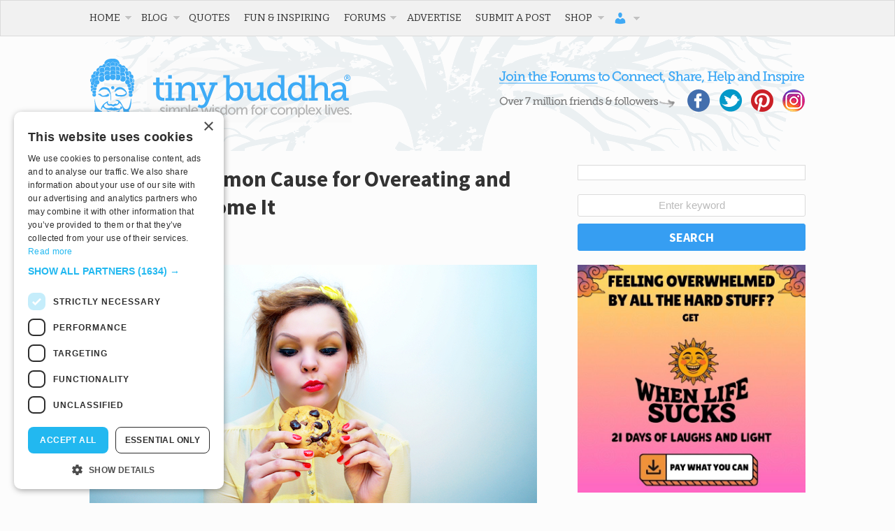

--- FILE ---
content_type: text/html; charset=utf-8
request_url: https://disqus.com/embed/comments/?base=default&f=tinybuddha&t_i=74973%20http%3A%2F%2Ftinybuddha.com%2F%3Fp%3D74973&t_u=https%3A%2F%2Ftinybuddha.com%2Fblog%2Fthe-most-common-cause-for-overeating-and-how-to-overcome-it%2F&t_e=The%20Most%20Common%20Cause%20for%20Overeating%20and%20How%20to%20Overcome%20It&t_d=%0A%09%09%09The%20Most%20Common%20Cause%20for%20Overeating%20and%20How%20to%20Overcome%20It%09%09&t_t=The%20Most%20Common%20Cause%20for%20Overeating%20and%20How%20to%20Overcome%20It&s_o=default
body_size: 5887
content:
<!DOCTYPE html>

<html lang="en" dir="ltr" class="not-supported type-">

<head>
    <title>Disqus Comments</title>

    
    <meta name="viewport" content="width=device-width, initial-scale=1, maximum-scale=1, user-scalable=no">
    <meta http-equiv="X-UA-Compatible" content="IE=edge"/>

    <style>
        .alert--warning {
            border-radius: 3px;
            padding: 10px 15px;
            margin-bottom: 10px;
            background-color: #FFE070;
            color: #A47703;
        }

        .alert--warning a,
        .alert--warning a:hover,
        .alert--warning strong {
            color: #A47703;
            font-weight: bold;
        }

        .alert--error p,
        .alert--warning p {
            margin-top: 5px;
            margin-bottom: 5px;
        }
        
        </style>
    
    <style>
        
        html, body {
            overflow-y: auto;
            height: 100%;
        }
        

        #error {
            display: none;
        }

        .clearfix:after {
            content: "";
            display: block;
            height: 0;
            clear: both;
            visibility: hidden;
        }

        
    </style>

</head>
<body>
    

    
    <div id="error" class="alert--error">
        <p>We were unable to load Disqus. If you are a moderator please see our <a href="https://docs.disqus.com/help/83/"> troubleshooting guide</a>. </p>
    </div>

    
    <script type="text/json" id="disqus-forumData">{"session":{"canModerate":false,"audienceSyncVerified":false,"canReply":true,"mustVerify":false,"recaptchaPublicKey":"6LfHFZceAAAAAIuuLSZamKv3WEAGGTgqB_E7G7f3","mustVerifyEmail":false},"forum":{"aetBannerConfirmation":null,"founder":"778241","twitterName":"tinybuddha","commentsLinkOne":"1 Comment","guidelines":null,"disableDisqusBrandingOnPolls":false,"commentsLinkZero":"Add the first comment","disableDisqusBranding":false,"id":"tinybuddha","createdAt":"2009-09-07T00:56:33.293015","category":"Living","aetBannerEnabled":false,"aetBannerTitle":null,"raw_guidelines":null,"initialCommentCount":null,"votingType":null,"daysUnapproveNewUsers":null,"installCompleted":true,"moderatorBadgeText":"","commentPolicyText":null,"aetEnabled":false,"channel":null,"sort":4,"description":null,"organizationHasBadges":true,"newPolicy":true,"raw_description":null,"customFont":null,"language":"en","adsReviewStatus":1,"commentsPlaceholderTextEmpty":null,"daysAlive":0,"forumCategory":{"date_added":"2016-01-28T01:54:31","id":6,"name":"Living"},"linkColor":null,"colorScheme":"auto","pk":"186371","commentsPlaceholderTextPopulated":null,"permissions":{},"commentPolicyLink":null,"aetBannerDescription":null,"favicon":{"permalink":"https://disqus.com/api/forums/favicons/tinybuddha.jpg","cache":"https://c.disquscdn.com/uploads/forums/18/6371/favicon.png"},"name":"tinybuddha","commentsLinkMultiple":"{num} Comments","settings":{"threadRatingsEnabled":false,"adsDRNativeEnabled":false,"behindClickEnabled":false,"disable3rdPartyTrackers":false,"adsVideoEnabled":false,"adsProductVideoEnabled":false,"adsPositionBottomEnabled":false,"ssoRequired":false,"contextualAiPollsEnabled":false,"unapproveLinks":true,"adsPositionRecommendationsEnabled":false,"adsEnabled":false,"adsProductLinksThumbnailsEnabled":false,"hasCustomAvatar":true,"organicDiscoveryEnabled":false,"adsProductDisplayEnabled":false,"adsProductLinksEnabled":false,"audienceSyncEnabled":false,"threadReactionsEnabled":false,"linkAffiliationEnabled":false,"adsPositionAiPollsEnabled":false,"disableSocialShare":false,"adsPositionTopEnabled":false,"adsProductStoriesEnabled":false,"sidebarEnabled":false,"adultContent":false,"allowAnonVotes":false,"gifPickerEnabled":false,"mustVerify":true,"badgesEnabled":false,"mustVerifyEmail":true,"allowAnonPost":true,"unapproveNewUsersEnabled":false,"mediaembedEnabled":false,"aiPollsEnabled":false,"userIdentityDisabled":false,"adsPositionPollEnabled":false,"discoveryLocked":false,"validateAllPosts":false,"adsSettingsLocked":false,"isVIP":false,"adsPositionInthreadEnabled":false},"organizationId":141792,"typeface":"auto","url":"https://tinybuddha.com/","daysThreadAlive":0,"avatar":{"small":{"permalink":"https://disqus.com/api/forums/avatars/tinybuddha.jpg?size=32","cache":"https://c.disquscdn.com/uploads/forums/18/6371/avatar32.jpg?1281549414"},"large":{"permalink":"https://disqus.com/api/forums/avatars/tinybuddha.jpg?size=92","cache":"https://c.disquscdn.com/uploads/forums/18/6371/avatar92.jpg?1281549414"}},"signedUrl":"https://disq.us/?url=https%3A%2F%2Ftinybuddha.com%2F&key=Lf6QPrVS53lSwEW7Zf5lvg"}}</script>

    <div id="postCompatContainer"><div class="comment__wrapper"><div class="comment__name clearfix"><img class="comment__avatar" src="https://c.disquscdn.com/uploads/users/4517/2586/avatar92.jpg?1427928127" width="32" height="32" /><strong><a href="">Kitkat</a></strong> &bull; 10 years ago
        </div><div class="comment__content"><p>I found the quote "Facing your stuff, instead of stuffing your face." and associated article on emotional eating thought provoking.<br>Loved the letting go imagery.</p></div></div><div class="comment__wrapper"><div class="comment__name clearfix"><img class="comment__avatar" src="https://c.disquscdn.com/uploads/users/9206/3509/avatar92.jpg?1410125347" width="32" height="32" /><strong><a href="">Peace Within</a></strong> &bull; 10 years ago
        </div><div class="comment__content"><p>Boredom is a cause too!</p></div></div><div class="comment__wrapper"><div class="comment__name clearfix"><img class="comment__avatar" src="https://c.disquscdn.com/uploads/forums/18/6371/avatar92.jpg?1281549414" width="32" height="32" /><strong><a href="">Lizzie Merritt</a></strong> &bull; 10 years ago
        </div><div class="comment__content"><p>I agree. I definitely find myself turning to food when I am bored. Are you able to notice when you are eating due to boredom? (I am working on that myself.)</p></div></div><div class="comment__wrapper"><div class="comment__name clearfix"><img class="comment__avatar" src="https://c.disquscdn.com/uploads/users/9206/3509/avatar92.jpg?1410125347" width="32" height="32" /><strong><a href="">Peace Within</a></strong> &bull; 10 years ago
        </div><div class="comment__content"><p>Hi Lizzie! I do notice because I am not super hungry and I catch myself. Also, when my huge family gets together we bond with food. Lol, another reason!</p></div></div><div class="comment__wrapper"><div class="comment__name clearfix"><img class="comment__avatar" src="https://c.disquscdn.com/uploads/forums/18/6371/avatar92.jpg?1281549414" width="32" height="32" /><strong><a href="">Lizzie Merritt</a></strong> &bull; 10 years ago
        </div><div class="comment__content"><p>Oh my yes. When I am with family or friends I find it extra hard to focus on whether I feel full or not. I find myself just eating something simply because it is in front of me. Something for me to be aware of. Thanks!</p></div></div><div class="comment__wrapper"><div class="comment__name clearfix"><img class="comment__avatar" src="https://c.disquscdn.com/uploads/users/9206/3509/avatar92.jpg?1410125347" width="32" height="32" /><strong><a href="">Peace Within</a></strong> &bull; 10 years ago
        </div><div class="comment__content"><p>No prob! Glad I can help! =)</p></div></div><div class="comment__wrapper"><div class="comment__name clearfix"><img class="comment__avatar" src="https://c.disquscdn.com/uploads/forums/18/6371/avatar92.jpg?1281549414" width="32" height="32" /><strong><a href="">Hannelie Laubscher</a></strong> &bull; 10 years ago
        </div><div class="comment__content"><p>From childhood we were offered food for all occassions for sadness sorrow and even celebrations. So food would be the substitute for not handling the real problem. The more weight I gained the more I felt unhappy and to turn back just seemed impossible. I do realise I need to find my balance but where to begin. I am always searching for more and more but at the end I have to manyyyy things I am interrested in can not make a chose and turn to food once a day and know this is wrong. I believe in a wide spread of experience of life to live and have sooo many great ideas but does not know how to excecute them. I am also found in a community which are not good for me and my family and is busy destroying our compassion and who we are and feel sometimes lost.</p></div></div><div class="comment__wrapper"><div class="comment__name clearfix"><img class="comment__avatar" src="https://c.disquscdn.com/uploads/users/12263/9631/avatar92.jpg?1428533261" width="32" height="32" /><strong><a href="">Hema Saveer Patel</a></strong> &bull; 10 years ago
        </div><div class="comment__content"><p>I love this visualisation. So beautiful! I like the concept of applying effort to letting go, rather than applying effort to change. <br>Thank you for sharing<br>🌈</p></div></div><div class="comment__wrapper"><div class="comment__name clearfix"><img class="comment__avatar" src="https://c.disquscdn.com/uploads/forums/18/6371/avatar92.jpg?1281549414" width="32" height="32" /><strong><a href="">Lizzie Merritt</a></strong> &bull; 10 years ago
        </div><div class="comment__content"><p>Thanks Hema! Are there any other visualizations that are favorites of yours?</p></div></div><div class="comment__wrapper"><div class="comment__name clearfix"><img class="comment__avatar" src="https://c.disquscdn.com/uploads/users/12263/9631/avatar92.jpg?1428533261" width="32" height="32" /><strong><a href="">Hema Saveer Patel</a></strong> &bull; 10 years ago
        </div><div class="comment__content"><p>I loved Riding the Wild Horse, and spending time with my inner child in beautiful locations. They both hit the spot when they were much needed. For letting go though this visualisation is my favourite so far. I love the identifying, locating, characterising and finally the removal. So so beautifully done. And I love the way it dissolves and disappears in the vast outside. I have previously put stuff in hot air balloons which I also thought was beautiful but really it's still there. Just somewhere else. <br>I had a teaching the other day, where I learnt the importance of repeating meditations and visualisations. It was likened to brushing teeth. That once we brush our teeth, we cannot say the job is done as the crud comes back. We understand that we have to brush twice a day to stay on top of it. Practices to stay on top of our delusions are the same. I really connected with that. <br>Sometimes you hear stuff that you know will become part of your being and you will carry it forward in life. Well this visualisation and the importance of repeating it is just that kind of stuff. Thank you. <br>🌈🌈🌈</p></div></div><div class="comment__wrapper"><div class="comment__name clearfix"><img class="comment__avatar" src="https://c.disquscdn.com/uploads/forums/18/6371/avatar92.jpg?1281549414" width="32" height="32" /><strong><a href="">Lizzie Merritt</a></strong> &bull; 10 years ago
        </div><div class="comment__content"><p>Hema, what a great analogy to brushing your teeth! I will remember that one when I don't want to practice. Thanks!</p></div></div><div class="comment__wrapper"><div class="comment__name clearfix"><img class="comment__avatar" src="https://c.disquscdn.com/uploads/users/5414/3517/avatar92.jpg?1470414328" width="32" height="32" /><strong><a href="">lagirl</a></strong> &bull; 10 years ago
        </div><div class="comment__content"><p>Here's a cause - food is delicious!</p></div></div><div class="comment__wrapper"><div class="comment__name clearfix"><img class="comment__avatar" src="https://c.disquscdn.com/uploads/forums/18/6371/avatar92.jpg?1281549414" width="32" height="32" /><strong><a href="">Lizzie Merritt</a></strong> &bull; 10 years ago
        </div><div class="comment__content"><p>Food is wonderful!! The challenge is to ask ourselves in the moment what are our reasons for eating it (I struggle with that all the time.)</p></div></div><div class="comment__wrapper"><div class="comment__name clearfix"><img class="comment__avatar" src="https://c.disquscdn.com/uploads/users/10261/6494/avatar92.jpg?1397142344" width="32" height="32" /><strong><a href="">Jody Bower</a></strong> &bull; 10 years ago
        </div><div class="comment__content"><p>I love this visualization! I have done a variation where I visualize the feeling as a sandcastle, and my breath as waves - with each breath, a bit of the sand castle washes away.</p><p>What is wonderful is the space that persists after the painful feeling is gone. It's not emptiness, it's POTENTIAL.</p></div></div><div class="comment__wrapper"><div class="comment__name clearfix"><img class="comment__avatar" src="https://c.disquscdn.com/uploads/forums/18/6371/avatar92.jpg?1281549414" width="32" height="32" /><strong><a href="">Lizzie Merritt</a></strong> &bull; 10 years ago
        </div><div class="comment__content"><p>Jody,<br>I love that visualization!  Thanks for sharing it!  I'm going to try that one next time.  Plus, who doesn't love the beach?  :)  Thank you!</p></div></div><div class="comment__wrapper"><div class="comment__name clearfix"><img class="comment__avatar" src="https://c.disquscdn.com/uploads/forums/18/6371/avatar92.jpg?1281549414" width="32" height="32" /><strong><a href="">LB</a></strong> &bull; 10 years ago
        </div><div class="comment__content"><p>Wish I knew the cure for me. I am a happy eater meaning I love to eat when I'm happy and feeling good. If something tastes fantastic to me I want to keep eating it, even if it's past the point of being full! When I'm down and depressed I have no interest in food :/</p></div></div><div class="comment__wrapper"><div class="comment__name clearfix"><img class="comment__avatar" src="https://c.disquscdn.com/uploads/forums/18/6371/avatar92.jpg?1281549414" width="32" height="32" /><strong><a href="">Lizzie Merritt</a></strong> &bull; 10 years ago
        </div><div class="comment__content"><p>Hi LB,  Thanks for your comment! <br>Yes, I agree that food tastes better when we are happy or when we are enjoying someone's company.  Like you, sometimes I get down enough to lose interest in food and there is a secret part of me that thinks, "Good, I'll lose a few pounds."  But that's not loving myself, it's punishing myself. <br> It is a process for sure, but we can learn to tune in a listen to what our feelings are telling us.</p><p>Be gentle with yourself.  You deserve it!</p></div></div><div class="comment__wrapper"><div class="comment__name clearfix"><img class="comment__avatar" src="https://c.disquscdn.com/uploads/users/12415/9193/avatar92.jpg?1474990177" width="32" height="32" /><strong><a href="">cgsolano</a></strong> &bull; 10 years ago
        </div><div class="comment__content"><p>This is a good post. When I am anxious I tend to over eat. Some 10-12 years ago I dropped a monster 55 lbs, and little by little I've gained back maybe 30. I still feel I am always in control of losing it, whenever I want to. I still keep the smaller size jeans "for the time I drop the weight any day I want to". Every summer I do a detox (3-10 days) and it has helped me keep in check. However, I've recently realized it is my anxiety that makes me eat potato chips (I love them). Acknowledging this and being aware of it, as you mention, is the first step to recovery and control... and freedom.</p><p>You are right, I am not sure when "I arrive" to the weight-loss destination. I guess more than a destination, it has to be a journey, and enjoying the journey should be the goal --i.e. making lifestyle changes that I enjoy that, consequently, keep me in a good weight and health.</p></div></div><div class="comment__wrapper"><div class="comment__name clearfix"><img class="comment__avatar" src="https://c.disquscdn.com/uploads/forums/18/6371/avatar92.jpg?1281549414" width="32" height="32" /><strong><a href="">Lizzie Merritt</a></strong> &bull; 10 years ago
        </div><div class="comment__content"><p>Hi cgsolano,<br>Thanks for sharing that.  I'm curious - what do you think of your yearly detox?  Is it for weight loss or more of a "cleansing"?  I tried a smoothie cleanse once, but I did it for weight loss and I missed the opportunity to tune into and care for my body.  <br>In terms of "when do I arrive?" I have come to learn that we can "arrive" a little bit each day.  We can appreciate something simple and good that our bodies allow us to experience, like a sunset or petting a dog's soft fur.  Our bodies are our vessels through which we experience this life. Any positive experience, one way or another, is brought to us through one (or more) of our body's senses.  Therefore, every day there are opportunities to "arrive" and appreciate our bodies as they are, right now.<br>Thanks!</p></div></div><div class="comment__wrapper"><div class="comment__name clearfix"><img class="comment__avatar" src="https://c.disquscdn.com/uploads/users/12415/9193/avatar92.jpg?1474990177" width="32" height="32" /><strong><a href="">cgsolano</a></strong> &bull; 10 years ago
        </div><div class="comment__content"><p>Hey Lizzie, I did it for cleansing purposes --the weight loss is just a byproduct. This was the green juice detox, basically.</p><p>Very first time I did it was for 10 days. It was crazy but I felt really good after day 5-6.</p></div></div></div>


    <div id="fixed-content"></div>

    
        <script type="text/javascript">
          var embedv2assets = window.document.createElement('script');
          embedv2assets.src = 'https://c.disquscdn.com/embedv2/latest/embedv2.js';
          embedv2assets.async = true;

          window.document.body.appendChild(embedv2assets);
        </script>
    



    
</body>
</html>


--- FILE ---
content_type: text/html; charset=utf-8
request_url: https://www.google.com/recaptcha/api2/aframe
body_size: 260
content:
<!DOCTYPE HTML><html><head><meta http-equiv="content-type" content="text/html; charset=UTF-8"></head><body><script nonce="9xvgNBO7GE_nfSXDWUS90A">/** Anti-fraud and anti-abuse applications only. See google.com/recaptcha */ try{var clients={'sodar':'https://pagead2.googlesyndication.com/pagead/sodar?'};window.addEventListener("message",function(a){try{if(a.source===window.parent){var b=JSON.parse(a.data);var c=clients[b['id']];if(c){var d=document.createElement('img');d.src=c+b['params']+'&rc='+(localStorage.getItem("rc::a")?sessionStorage.getItem("rc::b"):"");window.document.body.appendChild(d);sessionStorage.setItem("rc::e",parseInt(sessionStorage.getItem("rc::e")||0)+1);localStorage.setItem("rc::h",'1768692165321');}}}catch(b){}});window.parent.postMessage("_grecaptcha_ready", "*");}catch(b){}</script></body></html>